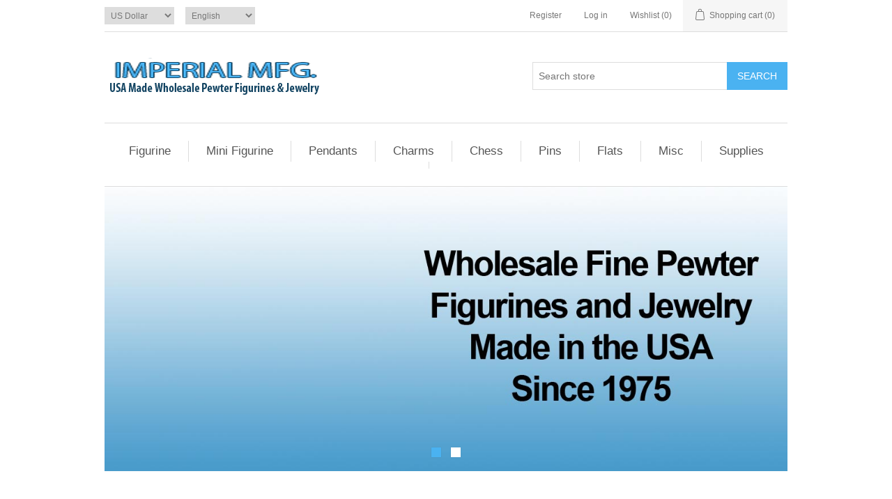

--- FILE ---
content_type: text/html; charset=utf-8
request_url: http://imperialpewter.com/
body_size: 4459
content:

<!DOCTYPE html>
<html >
<head>
    <title>Your store</title>
    <meta http-equiv="Content-type" content="text/html;charset=UTF-8" />
    <meta name="description" content="" />
    <meta name="keywords" content="" />
    <meta name="generator" content="nopCommerce" />
    <meta name="viewport" content="width=device-width, initial-scale=1" />
    
    
    
    
    <link href="/Content/jquery-ui-themes/smoothness/jquery-ui-1.10.3.custom.min.css" rel="stylesheet" type="text/css" />
<link href="/Themes/DefaultClean/Content/css/styles.css" rel="stylesheet" type="text/css" />
<link href="/Plugins/Widgets.NivoSlider/Content/nivoslider/nivo-slider.css" rel="stylesheet" type="text/css" />
<link href="/Plugins/Widgets.NivoSlider/Content/nivoslider/themes/custom/custom.css" rel="stylesheet" type="text/css" />

    <script src="/Scripts/jquery-1.10.2.min.js" type="text/javascript"></script>
<script src="/Scripts/jquery.validate.min.js" type="text/javascript"></script>
<script src="/Scripts/jquery.validate.unobtrusive.min.js" type="text/javascript"></script>
<script src="/Scripts/jquery-ui-1.10.3.custom.min.js" type="text/javascript"></script>
<script src="/Scripts/jquery-migrate-1.2.1.min.js" type="text/javascript"></script>
<script src="/Scripts/public.common.js" type="text/javascript"></script>
<script src="/Scripts/public.ajaxcart.js" type="text/javascript"></script>
<script src="/Plugins/Widgets.NivoSlider/Scripts/jquery.nivo.slider.js" type="text/javascript"></script>

    
    
    
    
    
<link rel="shortcut icon" href="http://imperialpewter.com/favicon.ico" />
    <!--Powered by nopCommerce - http://www.nopCommerce.com-->
</head>
<body>
    


<div class="ajax-loading-block-window" style="display: none">
</div>
<div id="dialog-notifications-success" title="Notification" style="display:none;">
</div>
<div id="dialog-notifications-error" title="Error" style="display:none;">
</div>
<div id="bar-notification" class="bar-notification">
    <span class="close" title="Close">&nbsp;</span>
</div>




<!--[if lte IE 7]>
    <div style="clear:both;height:59px;text-align:center;position:relative;">
        <a href="http://www.microsoft.com/windows/internet-explorer/default.aspx" target="_blank">
            <img src="/Themes/DefaultClean/Content/images/ie_warning.jpg" height="42" width="820" alt="You are using an outdated browser. For a faster, safer browsing experience, upgrade for free today." />
        </a>
    </div>
<![endif]-->


<div class="master-wrapper-page">
    
    

<div class="header">
    
    <div class="header-upper">
        <div class="header-selectors-wrapper">
            
            
            
                <div class="currency-selector">
<select id="customerCurrency" name="customerCurrency" onchange="setLocation(this.value);"><option selected="selected" value="/changecurrency/1?returnurl=%2f">US Dollar</option>
<option value="/changecurrency/12?returnurl=%2f">US Dollar</option>
<option value="/changecurrency/23?returnurl=%2f">US Dollar</option>
<option value="/changecurrency/34?returnurl=%2f">US Dollar</option>
<option value="/changecurrency/45?returnurl=%2f">US Dollar</option>
<option value="/changecurrency/56?returnurl=%2f">US Dollar</option>
<option value="/changecurrency/67?returnurl=%2f">US Dollar</option>
<option value="/changecurrency/78?returnurl=%2f">US Dollar</option>
<option value="/changecurrency/89?returnurl=%2f">US Dollar</option>
<option value="/changecurrency/94?returnurl=%2f">Euro</option>
<option value="/changecurrency/83?returnurl=%2f">Euro</option>
<option value="/changecurrency/72?returnurl=%2f">Euro</option>
<option value="/changecurrency/61?returnurl=%2f">Euro</option>
<option value="/changecurrency/50?returnurl=%2f">Euro</option>
<option value="/changecurrency/39?returnurl=%2f">Euro</option>
<option value="/changecurrency/28?returnurl=%2f">Euro</option>
<option value="/changecurrency/17?returnurl=%2f">Euro</option>
</select>
    </div>

            
                <div class="language-selector">
<select id="customerlanguage" name="customerlanguage" onchange="setLocation(this.value);"><option selected="selected" value="/changelanguage/1?returnurl=%2f">English</option>
<option value="/changelanguage/2?returnurl=%2f">English</option>
<option value="/changelanguage/3?returnurl=%2f">English</option>
<option value="/changelanguage/4?returnurl=%2f">English</option>
<option value="/changelanguage/5?returnurl=%2f">English</option>
<option value="/changelanguage/6?returnurl=%2f">English</option>
<option value="/changelanguage/7?returnurl=%2f">English</option>
<option value="/changelanguage/8?returnurl=%2f">English</option>
<option value="/changelanguage/9?returnurl=%2f">English</option>
</select>
    </div>

            
            
        </div>
        <div class="header-links-wrapper">
            <div class="header-links">
    <ul>
        
            <li><a href="/register" class="ico-register">Register</a></li>
            <li><a href="/login" class="ico-login">Log in</a></li>
                            <li>
                <a href="/wishlist" class="ico-wishlist">
                    <span class="wishlist-label">Wishlist</span>
                    <span class="wishlist-qty">(0)</span>
                </a>
            </li>
                    <li id="topcartlink">
                <a href="/cart" class="ico-cart">
                    <span class="cart-label">Shopping cart</span>
                    <span class="cart-qty">(0)</span>
                </a>
            </li>
        
    </ul>
            <script type="text/javascript">
            $(document).ready(function () {
                $('.header').on('mouseenter', '#topcartlink', function () {
                    $('#flyout-cart').addClass('active');
                });
                $('.header').on('mouseleave', '#topcartlink', function () {
                    $('#flyout-cart').removeClass('active');
                });
                $('.header').on('mouseenter', '#flyout-cart', function () {
                    $('#flyout-cart').addClass('active');
                });
                $('.header').on('mouseleave', '#flyout-cart', function () {
                    $('#flyout-cart').removeClass('active');
                });
            });
        </script>
</div>

            <div id="flyout-cart" class="flyout-cart">
    <div class="mini-shopping-cart">
        <div class="count">
You have no items in your shopping cart.        </div>
    </div>
</div>

        </div>
    </div>
    <div class="header-lower">
        <div class="header-logo">
            <a href="/">
                <img title="" alt="Imperial Pewter" src="/Themes/DefaultClean/Content/images/logo.png">
            </a>
        </div>
        <div class="search-box">
            <form action="/search" id="small-search-box-form" method="get">    <input type="text" class="search-box-text" id="small-searchterms" autocomplete="off" name="q" placeholder="Search store" />
    <input type="submit" class="button-1 search-box-button" value="Search" />
        <script type="text/javascript">
            $("#small-search-box-form").submit(function(event) {
                if ($("#small-searchterms").val() == "") {
                    alert('Please enter some search keyword');
                    $("#small-searchterms").focus();
                    event.preventDefault();
                }
            });
        </script>
        
            <script type="text/javascript">
                $(document).ready(function() {
                    $('#small-searchterms').autocomplete({
                            delay: 500,
                            minLength: 3,
                            source: '/catalog/searchtermautocomplete',
                            appendTo: '.search-box',
                            select: function(event, ui) {
                                $("#small-searchterms").val(ui.item.label);
                                setLocation(ui.item.producturl);
                                return false;
                            }
                        })
                        .data("ui-autocomplete")._renderItem = function(ul, item) {
                            var t = item.label;
                            //html encode
                            t = htmlEncode(t);
                            return $("<li></li>")
                                .data("item.autocomplete", item)
                                .append("<a><span>" + t + "</span></a>")
                                .appendTo(ul);
                        };
                });
            </script>
        
</form>
        </div>
    </div>
</div>

    <script type="text/javascript">
        AjaxCart.init(false, '.header-links .cart-qty', '.header-links .wishlist-qty', '#flyout-cart');
    </script>
    <div class="header-menu">
        

<ul class="top-menu">
    

    <li>
        <a href="/figurine">Figurine
        </a>
                <div class="sublist-toggle"></div>
                <ul class="sublist first-level">
    <li>
        <a href="/wild-life">Wild Life
        </a>

    </li>
    <li>
        <a href="/western">Mining / Western
        </a>

    </li>
    <li>
        <a href="/dinosaurs">Dinosaurs
        </a>

    </li>
    <li>
        <a href="/fantasy">Fantasy
        </a>

    </li>
    <li>
        <a href="/skulls-medieval">Skulls / Medieval
        </a>

    </li>
    <li>
        <a href="/animals">Animals
        </a>

    </li>
    <li>
        <a href="/aquatic">Aquatic
        </a>

    </li>
    <li>
        <a href="/birds-eagles">Birds / Eagles
        </a>

    </li>
    <li>
        <a href="/fairies">Fairies
        </a>

    </li>
    <li>
        <a href="/sports">Sports
        </a>

    </li>
    <li>
        <a href="/native">Native
        </a>

    </li>
                </ul>

    </li>
    <li>
        <a href="/mini-figurine">Mini Figurine
        </a>

    </li>
    <li>
        <a href="/pendant">Pendants
        </a>

    </li>
    <li>
        <a href="/charm">Charms
        </a>

    </li>
    <li>
        <a href="/chess">Chess
        </a>

    </li>
    <li>
        <a href="/pins">Pins
        </a>

    </li>
    <li>
        <a href="/flats">Flats
        </a>

    </li>
    <li>
        <a href="/other">Misc
        </a>

    </li>
    <li>
        <a href="/accessories">Supplies
        </a>
                <div class="sublist-toggle"></div>
                <ul class="sublist first-level">
    <li>
        <a href="/jump-rings">Jump Rings
        </a>

    </li>
    <li>
        <a href="/key-chains">Key Chains
        </a>

    </li>
    <li>
        <a href="/cord">Cord
        </a>

    </li>
    <li>
        <a href="/chain">Chain
        </a>

    </li>
                </ul>

    </li>
            <li><a href="/contactus-2"></a></li>
        
</ul>

    <div class="menu-toggle">Menu</div>
    <ul class="top-menu mobile">
        
    <li>
        <a href="/figurine">Figurine
        </a>
                <div class="sublist-toggle"></div>
                <ul class="sublist first-level">
    <li>
        <a href="/wild-life">Wild Life
        </a>

    </li>
    <li>
        <a href="/western">Mining / Western
        </a>

    </li>
    <li>
        <a href="/dinosaurs">Dinosaurs
        </a>

    </li>
    <li>
        <a href="/fantasy">Fantasy
        </a>

    </li>
    <li>
        <a href="/skulls-medieval">Skulls / Medieval
        </a>

    </li>
    <li>
        <a href="/animals">Animals
        </a>

    </li>
    <li>
        <a href="/aquatic">Aquatic
        </a>

    </li>
    <li>
        <a href="/birds-eagles">Birds / Eagles
        </a>

    </li>
    <li>
        <a href="/fairies">Fairies
        </a>

    </li>
    <li>
        <a href="/sports">Sports
        </a>

    </li>
    <li>
        <a href="/native">Native
        </a>

    </li>
                </ul>

    </li>
    <li>
        <a href="/mini-figurine">Mini Figurine
        </a>

    </li>
    <li>
        <a href="/pendant">Pendants
        </a>

    </li>
    <li>
        <a href="/charm">Charms
        </a>

    </li>
    <li>
        <a href="/chess">Chess
        </a>

    </li>
    <li>
        <a href="/pins">Pins
        </a>

    </li>
    <li>
        <a href="/flats">Flats
        </a>

    </li>
    <li>
        <a href="/other">Misc
        </a>

    </li>
    <li>
        <a href="/accessories">Supplies
        </a>
                <div class="sublist-toggle"></div>
                <ul class="sublist first-level">
    <li>
        <a href="/jump-rings">Jump Rings
        </a>

    </li>
    <li>
        <a href="/key-chains">Key Chains
        </a>

    </li>
    <li>
        <a href="/cord">Cord
        </a>

    </li>
    <li>
        <a href="/chain">Chain
        </a>

    </li>
                </ul>

    </li>
                    <li><a href="/contactus-2"></a></li>
                
    </ul>
    <script type="text/javascript">
        $(document).ready(function () {
            $('.menu-toggle').click(function () {
                $(this).siblings('.top-menu.mobile').slideToggle('slow');
            });
            $('.top-menu.mobile .sublist-toggle').click(function () {
                $(this).siblings('.sublist').slideToggle('slow');
            });
        });
    </script>





    </div>
    <div class="master-wrapper-content">
        

        <div class="master-column-wrapper">
            
<div class="center-1">
    
    
<div class="page home-page">
    <div class="page-body">
        

<div class="slider-wrapper theme-custom">
    <div id="nivo-slider" class="nivoSlider">
                    <a href="http://imperialpewter.com/nop/">
                <img src="http://imperialpewter.com/content/images/thumbs/0000001_banner_1.jpg" data-thumb="http://imperialpewter.com/content/images/thumbs/0000001_banner_1.jpg" data-transition="" alt="" title="" />
            </a>

                    <a href="http://imperialpewter.com/nop/">
                <img src="http://imperialpewter.com/content/images/thumbs/0000002_banner_2.jpg" data-thumb="http://imperialpewter.com/content/images/thumbs/0000002_banner_2.jpg" data-transition="" alt="" title="" />
            </a>

        
        
        
    </div>
</div>
<script type="text/javascript">
    $(window).load(function () {
        $('#nivo-slider').nivoSlider();
    });
</script>

            <div class="topic-block">
            <div class="topic-block-title">
                <h2>Welcome to Imperial Pewter Online</h2>
            </div>
        <div class="topic-block-body">
            <p style="text-align: center;"><strong>Manufacturing Fine Pewter Figurines and Jewelry since 1975.</strong></p>
<p style="text-align: center;"><strong>We are 100% CPSIA Lead Law Compliant</strong></p>
<p style="text-align: center;"><strong>We Proudly make all of our product in the USA</strong></p>
<p style="text-align: center;">&nbsp;</p>
        </div>
    </div>

        
        
        
        
        
        
        
        
        
        
        
    </div>
</div>

    
</div>

        </div>
        
    </div>
    
<div class="footer">
    <div class="footer-upper">
        <div class="footer-block information">
            <div class="title">
                <strong>Information</strong>
            </div>
            <ul class="list">
                    <li><a href="/sitemap">Sitemap</a></li>
                                    <li><a href="/shipping-returns">Shipping &amp; returns</a></li>
                    <li><a href="/privacy-notice">Privacy notice</a></li>
                    <li><a href="/about-us">About us</a></li>
                <li><a href="/contactus">Contact us</a></li>
            </ul>
        </div>
        <div class="footer-block customer-service">
            <div class="title">
                <strong>Customer service</strong>
            </div>
            <ul class="list">
                <li><a href="/search">Search</a> </li>
                                                                    <li><a href="/recentlyviewedproducts">Recently viewed products</a></li>
                                    <li><a href="/compareproducts">Compare products list</a></li>
                                    <li><a href="/newproducts">New products</a></li>
                            </ul>
        </div>
        <div class="footer-block my-account">
            <div class="title">
                <strong>My account</strong>
            </div>
            <ul class="list">
                <li><a href="/customer/info" class="account">My account</a></li>
                    <li><a href="/order/history">Orders</a></li>
                                    <li><a href="/customer/addresses" class="">Addresses</a></li>
                                    <li><a href="/cart" class="ico-cart">Shopping cart</a></li>
                                    <li><a href="/wishlist" class="ico-wishlist">Wishlist</a></li>
                            </ul>
        </div>
        <div class="footer-block follow-us">
            <div class="social">
                <div class="title">
                    <strong>Follow us</strong>
                </div>
                <ul class="networks">
                                                                                                </ul>
            </div>
            <div class="newsletter">
    <div class="title">
        <strong>Newsletter</strong>
    </div>
    <div class="newsletter-subscribe" id="newsletter-subscribe-block">
        <div class="newsletter-email">
            <input class="newsletter-subscribe-text" id="newsletter-email" name="NewsletterEmail" placeholder="Enter your email here..." type="text" value="" />
            <input type="button" value="Subscribe" id="newsletter-subscribe-button" class="button-1 newsletter-subscribe-button" />
        </div>
        <div class="newsletter-validation">
            <span id="subscribe-loading-progress" style="display: none;" class="please-wait">Wait...</span>
            <span class="field-validation-valid" data-valmsg-for="NewsletterEmail" data-valmsg-replace="true"></span>
        </div>
    </div>
    <div class="newsletter-result" id="newsletter-result-block"></div>
    <script type="text/javascript">
        function newsletter_subscribe(subscribe) {
            var email = $("#newsletter-email").val();
            var subscribeProgress = $("#subscribe-loading-progress");
            subscribeProgress.show();
            $.ajax({
                cache: false,
                type: "POST",
                url: "/subscribenewsletter",
                data: { "subscribe": subscribe, "email": email },
                success: function(data) {
                    subscribeProgress.hide();
                    $("#newsletter-result-block").html(data.Result);
                    if (data.Success) {
                        $('#newsletter-subscribe-block').hide();
                        $('#newsletter-result-block').show();
                    } else {
                        $('#newsletter-result-block').fadeIn("slow").delay(2000).fadeOut("slow");
                    }
                },
                error: function(xhr, ajaxOptions, thrownError) {
                    alert('Failed to subscribe.');
                    subscribeProgress.hide();
                }
            });
        }

        $(document).ready(function () {
            $('#newsletter-subscribe-button').click(function () {
                    newsletter_subscribe('true');
            });
            $("#newsletter-email").keydown(function (event) {
                if (event.keyCode == 13) {
                    $("#newsletter-subscribe-button").click();
                    return false;
                }
            });
        });
    </script>
</div>

        </div>
    </div>

    <div class="footer-lower">
        <div class="footer-info">
            <span class="footer-disclaimer">Copyright &copy; 2026 Imperial Pewter. All rights reserved.</span>
        </div>
        <div class="footer-powered-by">
            Powered by <a href="http://www.nopcommerce.com/">nopCommerce</a>
            
        </div>
        <div class="footer-store-theme">
            
        </div>
    </div>
    
</div>

<script type="text/javascript">
    $(document).ready(function () {
        $('.footer-block .title').click(function () {
            var e = window, a = 'inner';
            if (!('innerWidth' in window)) {
                a = 'client';
                e = document.documentElement || document.body;
            }

            var result = { width: e[a + 'Width'], height: e[a + 'Height'] };

            if (result.width < 769) {
                $(this).siblings('.list').slideToggle('slow');
            }
        });
    });
</script>

<script type="text/javascript">
    $(document).ready(function () {
        $('.block .title').click(function () {
            var e = window, a = 'inner';
            if (!('innerWidth' in window)) {
                a = 'client';
                e = document.documentElement || document.body;
            }

            var result = { width: e[a + 'Width'], height: e[a + 'Height'] };

            if (result.width < 1001) {
                $(this).siblings('.listbox').slideToggle('slow');
            }
        });
    });
</script>
</div>


    
    
</body>
</html>
